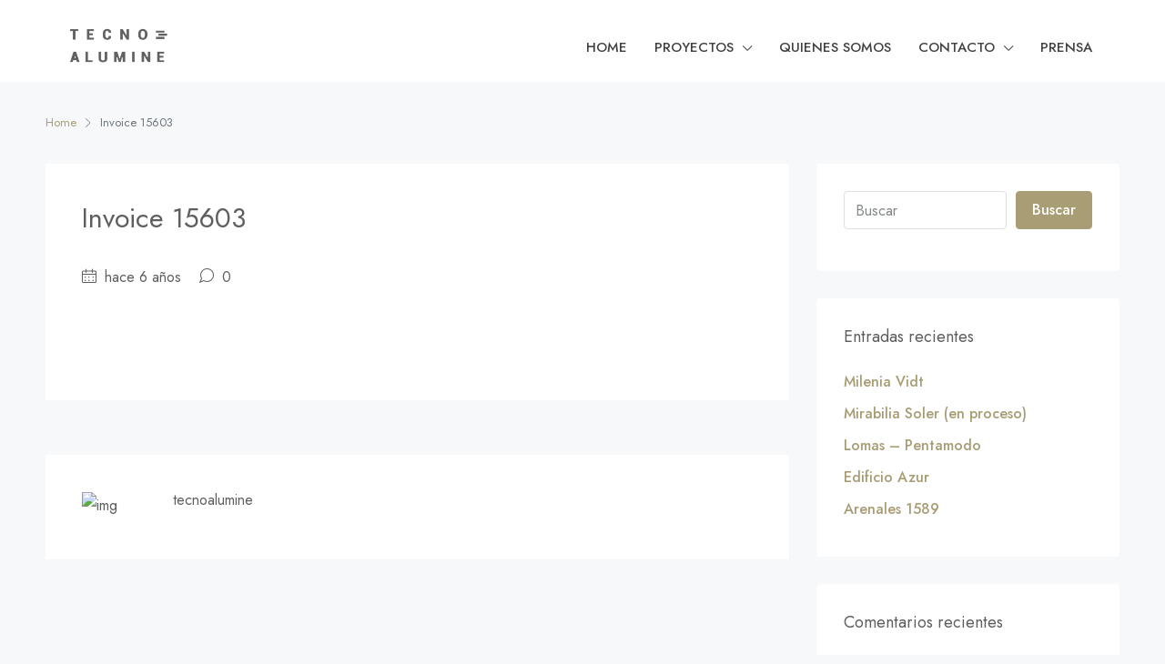

--- FILE ---
content_type: text/javascript
request_url: https://tecnoalumine.com.ar/alpha/wp-content/plugins/stop-user-enumeration/frontend/js/frontend.js?ver=1.3.15
body_size: -56
content:
(function ($) {
    'use strict';

    $(document).ready(function ($) {
        $(".comment-form input[name='author']").blur(function () {
            $(this).val($(this).val().replace(/\d+/g, ''));
        });
    });

})(jQuery);
